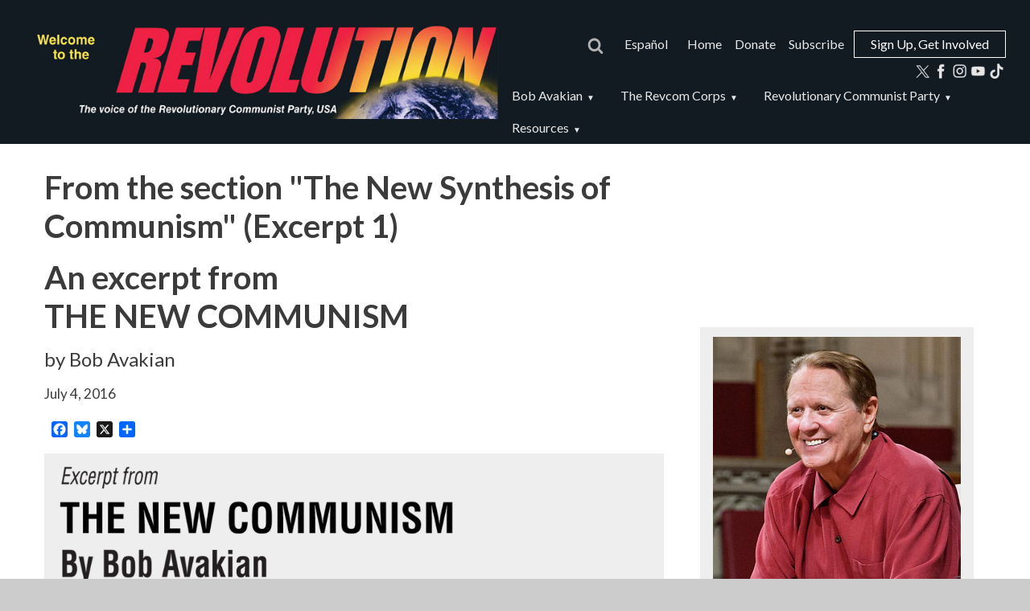

--- FILE ---
content_type: text/html; charset=UTF-8
request_url: https://revcom.us/en/avakian/science/06ba-science...revolution-the-new-synthesis-of-communism-pt-1-en.html
body_size: 19809
content:
<!DOCTYPE html>
<html lang="en" dir="ltr" prefix="og: https://ogp.me/ns#">
  <head>
    <meta charset="utf-8" />
<link rel="canonical" href="https://revcom.us/en/avakian/science/06ba-science...revolution-the-new-synthesis-of-communism-pt-1-en.html" />
<meta property="og:site_name" content="revcom.us" />
<meta property="og:type" content="article" />
<meta property="og:url" content="https://revcom.us/en/avakian/science/06ba-science...revolution-the-new-synthesis-of-communism-pt-1-en.html" />
<meta property="og:title" content="From the section &quot;The New Synthesis of Communism&quot; (Excerpt 1) An excerpt from THE NEW COMMUNISM | revcom.us" />
<meta name="twitter:card" content="summary_large_image" />
<meta name="twitter:title" content="From the section &quot;The New Synthesis of Communism&quot; (Excerpt 1) An excerpt from THE NEW COMMUNISM | revcom.us" />
<meta name="Generator" content="Drupal 11 (https://www.drupal.org)" />
<meta name="MobileOptimized" content="width" />
<meta name="HandheldFriendly" content="true" />
<meta name="viewport" content="width=device-width, initial-scale=1, shrink-to-fit=no" />
<script type="application/ld+json">{
    "@context": "https://schema.org",
    "@graph": [
        {
            "@type": "Article",
            "name": "From the section \u0022The New Synthesis of Communism\u0022 (Excerpt 1) An excerpt from THE NEW COMMUNISM",
            "headline": "From the section \u0022The New Synthesis of Communism\u0022 (Excerpt 1) An excerpt from THE NEW COMMUNISM"
        }
    ]
}</script>
<meta http-equiv="x-ua-compatible" content="ie=edge" />
<link rel="icon" href="/sites/default/files/favicon.png" type="image/png" />
<link rel="alternate" hreflang="en" href="https://revcom.us/en/avakian/science/06ba-science...revolution-the-new-synthesis-of-communism-pt-1-en.html" />
<script>window.a2a_config=window.a2a_config||{};a2a_config.callbacks=[];a2a_config.overlays=[];a2a_config.templates={};</script>

    <title>From the section &quot;The New Synthesis of Communism&quot; (Excerpt 1) An excerpt from THE NEW COMMUNISM | revcom.us</title>
    <link rel="stylesheet" media="all" href="/sites/default/files/css/css_My_Jw43J_taBXm2bc-lb-HXffoEJRAJ5XFzaZg4foUA.css?delta=0&amp;language=en&amp;theme=revcom_barrio&amp;include=[base64]" />
<link rel="stylesheet" media="all" href="/sites/default/files/css/css_kkI6MBuBYKTn0JmqIEwnT5UEyOZHjU0SWlHdPswR7yM.css?delta=1&amp;language=en&amp;theme=revcom_barrio&amp;include=[base64]" />
<link rel="stylesheet" media="all" href="//stackpath.bootstrapcdn.com/bootstrap/4.5.0/css/bootstrap.min.css" />
<link rel="stylesheet" media="all" href="/sites/default/files/css/css__FyWVnyKfM49WcNuTZjhBAGSrdm3PQ7hXqnUUlIwN5o.css?delta=3&amp;language=en&amp;theme=revcom_barrio&amp;include=[base64]" />
<link rel="stylesheet" media="print" href="/sites/default/files/css/css_pPEpoEIRqER2qXh92qc6rWj-MH8fj8nOH1LTB_VBjPc.css?delta=4&amp;language=en&amp;theme=revcom_barrio&amp;include=[base64]" />
<link rel="stylesheet" media="all" href="/sites/default/files/css/css_4BYbDv8EMKPT5bPpmE-QMtwIWDVIX2F8cuTB-rhy6MI.css?delta=5&amp;language=en&amp;theme=revcom_barrio&amp;include=[base64]" />
<link rel="stylesheet" media="all" href="//fonts.googleapis.com/css2?family=Lato:ital,wght@0,300;0,400;0,700;0,900;1,300;1,400;1,700;1,900&amp;display=swap" />
<link rel="stylesheet" media="all" href="//fonts.googleapis.com/css2?family=Libre+Caslon+Text:ital,wght@0,400;0,700;1,400&amp;display=swap" />
<link rel="stylesheet" media="all" href="/sites/default/files/css/css_C2YEtWYlNK5cZjF8jNAfAA7hEyhu4VHwNXQeIXlPKnU.css?delta=8&amp;language=en&amp;theme=revcom_barrio&amp;include=[base64]" />
<link rel="stylesheet" media="print" href="/sites/default/files/css/css_Am37iJloY5NiZAiSU0hrw5dKBkfivgF8rqAj_vPut4o.css?delta=9&amp;language=en&amp;theme=revcom_barrio&amp;include=[base64]" />

    <script type="application/json" data-drupal-selector="drupal-settings-json">{"path":{"baseUrl":"\/","pathPrefix":"en\/","currentPath":"node\/277","currentPathIsAdmin":false,"isFront":false,"currentLanguage":"en"},"pluralDelimiter":"\u0003","suppressDeprecationErrors":true,"gtag":{"tagId":"","consentMode":false,"otherIds":[],"events":[],"additionalConfigInfo":[]},"ajaxPageState":{"libraries":"[base64]","theme":"revcom_barrio","theme_token":null},"ajaxTrustedUrl":[],"gtm":{"tagId":null,"settings":{"data_layer":"dataLayer","include_classes":false,"allowlist_classes":"google\nnonGooglePixels\nnonGoogleScripts\nnonGoogleIframes","blocklist_classes":"customScripts\ncustomPixels","include_environment":true,"environment_id":"env-1","environment_token":"ltXuBPJ_95yxOB30Db1RRQ"},"tagIds":["GTM-5KS7PN9"]},"formtips":{"selectors":[""],"interval":500,"sensitivity":3,"timeout":1000,"max_width":"500px","trigger_action":"click"},"dataLayer":{"defaultLang":"en","languages":{"en":{"id":"en","name":"English","direction":"ltr","weight":0},"es":{"id":"es","name":"Espa\u00f1ol","direction":"ltr","weight":1}}},"facebook_pixel":{"facebook_id":"1430404521000894","events":[{"event":"ViewContent","data":"{\u0022content_name\u0022:\u0022From the section \\\u0022The New Synthesis of Communism\\\u0022 (Excerpt 1) An excerpt from THE NEW COMMUNISM\u0022,\u0022content_type\u0022:\u0022article_ba\u0022,\u0022content_ids\u0022:[\u0022277\u0022]}"}],"fb_disable_advanced":false,"eu_cookie_compliance":false,"donottrack":true},"user":{"uid":0,"permissionsHash":"dd2a231bb509bcda2971c9845d91868e3836d5cbc7ab15486fa618a1e643c119"}}</script>
<script src="/sites/default/files/js/js_qFE80Geg6yNC9LkWZKIeGBSiC97n4GCdh2mCvsmxXi0.js?scope=header&amp;delta=0&amp;language=en&amp;theme=revcom_barrio&amp;include=eJxdjtsOgyAQRH8I5ZPMcJHSLixZVqN_Xx9qGnmZzCWTHISgjHpa_My8Clc1jlm7CtriIJLZJmIHmrqelGsyAQrCGcW6-MKeWbpZ4eP1-ywtH5HsM5qVpWhu3d7GJOZEcVEkmy4Z84w3jmdZjMTdc7mh_pQ-1GEbgJ-j-MkzbaX2JLy1_gVcUGec"></script>
<script src="/modules/contrib/google_tag/js/gtag.js?t97to6"></script>
<script src="/modules/contrib/google_tag/js/gtm.js?t97to6"></script>

  </head>
  <body class="exclude-node-title layout-one-sidebar layout-sidebar-first page-node-277 path-node node--type-article-ba">
    <a href="#main-content" class="visually-hidden-focusable">
      Skip to main content
    </a>
    <noscript><img src="https://www.facebook.com/tr?id=1430404521000894&amp;ev=PageView&amp;noscript=1" alt="" height="1" width="1" /></noscript><noscript><iframe src="https://www.googletagmanager.com/ns.html?id=GTM-5KS7PN9&gtm_auth=ltXuBPJ_95yxOB30Db1RRQ&gtm_preview=env-1&gtm_cookies_win=x"
                  height="0" width="0" style="display:none;visibility:hidden"></iframe></noscript>

      <div class="dialog-off-canvas-main-canvas" data-off-canvas-main-canvas>
    <div id="page-wrapper">
  <div id="page">
    <header id="header" class="header" role="banner" aria-label="Site header">
                        <nav class="navbar navbar-dark" id="navbar-top">
                    <div class="container">
                        
              
                                  </div>
                    </nav>
                <nav class="navbar rc-nav-main navbar-dark navbar-expand-lg" id="navbar-main">
                    <div class="container">
                              <a href="/en" title="Home" rel="home" class="navbar-brand">
              <img src="/sites/default/files/revolution-banner-en-700px.jpg" alt="Home" class="img-fluid d-inline-block align-top" />
            
    </a>
    

                          <button class="navbar-toggler navbar-toggler-right" type="button" data-toggle="collapse" data-target="#CollapsingNavbar" aria-controls="CollapsingNavbar" aria-expanded="false" aria-label="Toggle navigation"><span class="navbar-toggler-icon"></span></button>
              <div class="collapse navbar-collapse justify-content-end flex-wrap" id="CollapsingNavbar">
                    <div id="block-revcom-barrio-searchboxblockenglish" class="block-content-paragraphs_block block block-block-content block-block-contentc9c4467f-9e4b-4b81-b7f7-18ab59abeb00">
  
    
      <div class="content">
      
      <div class="field field--name-field-paragraphs-content field--type-entity-reference-revisions field--label-hidden field__items">
              <div class="field__item">





  
        
















<div class="paragraph paragraph--type--containing-panel paragraph--view-mode--default paragraph--id--163280 mt-2 rc-mt-none rc-mb-none rc-pt-none rc-pb-none rc-gsce-box" style="" >

  
      <div class="field field--name-field-wrapped-content field--type-entity-reference-revisions field--label-hidden field__items">
              <div class="field__item">  <div class="paragraph paragraph--type--globally-reused-article-element paragraph--view-mode--default">
          
            <div class="field field--name-field-reusable-content-reference field--type-entity-reference field--label-hidden field__item">

<article data-history-node-id="8066" class="node node--type-includes-for-articles node--view-mode-full clearfix">
  <header>
    
          <h2 class="node__title">
        <a href="/en/node/8066" rel="bookmark"><span class="field field--name-title field--type-string field--label-hidden"></span>
</a>
      </h2>
        
      </header>
  <div class="node__content clearfix">
    


      <div class="field field--name-field-include-body field--type-entity-reference-revisions field--label-hidden field__items">
              <div class="field__item">





  
  








  <div class="paragraph paragraph--type--body-full-html paragraph--view-mode--default paragraph--id--163277 mt-2 rc-mt-none rc-mb-none rc-pt-none rc-pb-none rc-gsce-box" style="">
    <script async="" src="https://cse.google.com/cse.js?cx=d665bbc60c88f49fd">
</script><div class="rc-search-icon"><img src="/sites/default/files/2024-05/rc-search-icon-magnifier-thicker.png" width="20" height="20"></div><div class="rc-search-masthead"><div class="gcse-searchbox-only">&nbsp;</div></div>
  </div>

</div>
          </div>
  
  </div>
</article>
</div>
      
      </div>
</div>
          </div>
  

</div>


</div>
          </div>
  
    </div>
  </div>
<div class="language-switcher-language-url block block-language block-language-blocklanguage-interface" id="block-languageswitcher" role="navigation">
  
    
      <div class="content">
      

  <nav class="links nav rc-language-nav"><span data-drupal-language="en" data-drupal-link-system-path="node/277" class="en nav-link rc-language-link is-active" aria-current="page"><a href="/en/avakian/science/06ba-science...revolution-the-new-synthesis-of-communism-pt-1-en.html" class="language-link is-active" hreflang="en" data-drupal-link-system-path="node/277" aria-current="page">English</a></span><span data-drupal-language="es" data-drupal-link-system-path="node/277" class="es nav-link rc-language-link"><a href="/es/node/277" class="language-link" hreflang="es" data-drupal-link-system-path="node/277">Español</a></span></nav>

    </div>
  </div>
<nav role="navigation" aria-labelledby="block-mainnavigation-menu" id="block-mainnavigation" class="block block-menu navigation menu--main">
            
  <h2 class="visually-hidden" id="block-mainnavigation-menu">Main navigation</h2>
  

        
              <ul class="clearfix nav navbar-nav" data-component-id="bootstrap_barrio:menu_main">
                    <li class="nav-item">
                          <a href="/en" class="nav-link nav-link--en" data-drupal-link-system-path="&lt;front&gt;">Home</a>
              </li>
                <li class="nav-item">
                          <a href="/en/urgent-call-funds-revcomus" class="nav-link nav-link--en-urgent-call-funds-revcomus" data-drupal-link-system-path="node/8872">Donate</a>
              </li>
                <li class="nav-item">
                          <a href="/en/revcomus-esub-subscription" title="Get an eSub" class="nav-link nav-link--en-revcomus-esub-subscription" data-drupal-link-system-path="node/6144">Subscribe</a>
              </li>
        </ul>
  



  </nav>
<div id="block-revcom-barrio-buttonforsignupforrevcomcorps" class="block-content-paragraphs_block block block-block-content block-block-content5bf61bf0-2973-4dda-8a82-62e2edb9de80">
  
    
      <div class="content">
      
      <div class="field field--name-field-paragraphs-content field--type-entity-reference-revisions field--label-hidden field__items">
              <div class="field__item">





  
                



  












<div class="paragraph paragraph--type--containing-panel paragraph--view-mode--default paragraph--id--190003 mt-2 px-2 px-lg-3 pt-2 pt-lg-3 pb-1 rc-color-black rc-pt-none ml-1 rc-pb-none rc-pt-none rc-mt-none" style="border: 1px solid white;" >

  
      <div class="field field--name-field-wrapped-content field--type-entity-reference-revisions field--label-hidden field__items">
              <div class="field__item">





  
  



  







<div class="paragraph paragraph--type--body-text paragraph--view-mode--default paragraph--id--190002 mt-2 rc-color-white rc-mt-none p-1" style="" >
                    <p class="rc-mb-none"><a href="/en/join" rel="nofollow"><span>Sign Up, Get Involved</span></a></p>
                <div class="clearfix"></div>
  </div>


</div>
          </div>
  

</div>


</div>
          </div>
  
    </div>
  </div>
<div id="block-socialmediamenubar" class="block-content-custom_blocks block block-block-content block-block-content9522e2ec-5452-4696-9db5-3ca6da9c0f71">
  
    
      <div class="content">
      
            <div class="clearfix text-formatted field field--name-field-custom-body field--type-text-long field--label-hidden field__item"><div class="social-media-menu"><a href="https://x.com/therevcoms" target="_blank" rel="nofollow"><img src="/sites/default/files/2024-04/x-icon_0.png" data-entity-uuid data-entity-type alt="@therevcoms" width="19" height="18"></a></div><div class="social-media-menu"><a href="https://www.facebook.com/therevcoms" target="_blank" rel="nofollow"><img src="/sites/default/files/2021-04/facebook-icon.png" data-entity-uuid data-entity-type alt="@therevcoms" width="19" height="19"></a></div><div class="social-media-menu"><a href="https://www.instagram.com/therevcoms/" target="_blank" rel="nofollow"><img src="/sites/default/files/2021-04/instagram-icon.png" data-entity-uuid data-entity-type alt="@therevcoms" width="19" height="19"></a></div><div class="social-media-menu"><a href="https://www.youtube.com/therevcoms" target="_blank" rel="nofollow"><img src="/sites/default/files/2021-06/youtube-logo-white.png" data-entity-uuid data-entity-type alt="@therevcoms" width="19" height="13"></a></div><div class="social-media-menu"><a href="https://www.tiktok.com/@therevcoms" target="_blank" rel="nofollow"><img src="/sites/default/files/2022-02/tiktok-icon.png" data-entity-uuid data-entity-type alt="@therevcoms" width="19" height="19"></a></div></div>
      
    </div>
  </div>


                  <div style="flex-basis:100%; width:100%; height:0;">&nbsp;</div>
                    <section class="row region region-secondary-menu">
    <nav role="navigation" aria-labelledby="block-revcomsecondarymenu-menu" id="block-revcomsecondarymenu" class="block block-menu navigation menu--revcom-secondary-menu">
            
  <h2 class="visually-hidden" id="block-revcomsecondarymenu-menu">Revcom secondary menu</h2>
  

        
                  <ul class="clearfix nav" data-component-id="bootstrap_barrio:menu">
                    <li class="nav-item menu-item--expanded">
                <span class="nav-link nav-link-">Bob Avakian</span>
                                    <ul class="menu">
                    <li class="nav-item">
                <a href="/en/bob_avakian" class="nav-link nav-link--en-bob-avakian" data-drupal-link-system-path="node/5033">Bob Avakian</a>
              </li>
                <li class="nav-item">
                <a href="/en/follow-bob-avakian-ba-social-media" class="nav-link nav-link--en-follow-bob-avakian-ba-social-media" data-drupal-link-system-path="node/8258">@BobAvakianOfficial social media</a>
              </li>
                <li class="nav-item">
                <a href="/en/featured-bob-avakian" class="nav-link nav-link--en-featured-bob-avakian" data-drupal-link-system-path="node/9290">Featured works from BA</a>
              </li>
                <li class="nav-item">
                <a href="/en/bob_avakian/collected-works" class="nav-link nav-link--en-bob-avakian-collected-works" data-drupal-link-system-path="node/166">BA&#039;s Collected Works</a>
              </li>
                <li class="nav-item">
                <a href="/en/bob_avakian/bob-avakians-work-fascism-1996-2025" title="A Timeline and Bibliography" class="nav-link nav-link--en-bob-avakian-bob-avakians-work-fascism-1996-2025" data-drupal-link-system-path="node/9746">Bob Avakian’s Work on Fascism: 1996-2025</a>
              </li>
                <li class="nav-item">
                <a href="/en/avakian/get-to-know-ba-en.html" class="nav-link nav-link--en-avakian-get-to-know-ba-enhtml" data-drupal-link-system-path="node/273">Get to Know BA</a>
              </li>
                <li class="nav-item">
                <a href="https://thebobavakianinstitute.org/" class="nav-link nav-link-https--thebobavakianinstituteorg-" target="_blank">The Bob Avakian Institute</a>
              </li>
        </ul>
  
              </li>
                <li class="nav-item menu-item--expanded">
                <span class="nav-link nav-link-">The Revcom Corps</span>
                                    <ul class="menu">
                    <li class="nav-item">
                <a href="/en/the-revcom-corps" class="nav-link nav-link--en-the-revcom-corps" data-drupal-link-system-path="node/7792">The Revcom Corps</a>
              </li>
        </ul>
  
              </li>
                <li class="nav-item menu-item--expanded">
                <span class="nav-link nav-link-">Revolutionary Communist Party</span>
                                    <ul class="menu">
                    <li class="nav-item">
                <a href="/en/revolutionary-communist-party" class="nav-link nav-link--en-revolutionary-communist-party" data-drupal-link-system-path="node/5062">Revolutionary Communist Party</a>
              </li>
                <li class="nav-item">
                <a href="/en/revbooks" class="nav-link nav-link--en-revbooks" data-drupal-link-system-path="node/5510">Revolution Books</a>
              </li>
                <li class="nav-item">
                <a href="/en/important-publications-and-media" class="nav-link nav-link--en-important-publications-and-media" data-drupal-link-system-path="node/870">Important Publications and Media</a>
              </li>
        </ul>
  
              </li>
                <li class="nav-item menu-item--expanded">
                <span class="nav-link nav-link-">Resources</span>
                                    <ul class="menu">
                    <li class="nav-item">
                <a href="/en/american-crime" class="nav-link nav-link--en-american-crime" data-drupal-link-system-path="node/84">American Crime</a>
              </li>
                <li class="nav-item">
                <a href="/en/resource/venezuela" class="nav-link nav-link--en-resource-venezuela" data-drupal-link-system-path="node/10087">Resource Page:  U.S. Out of Venezuela!</a>
              </li>
                <li class="nav-item">
                <a href="/en/resource/palestine" title="Resource page" class="nav-link nav-link--en-resource-palestine" data-drupal-link-system-path="node/8318">Resource Page: Genocidal Assault on Palestine</a>
              </li>
                <li class="nav-item">
                <a href="/en/resource/environment" title="Environment Resource Page" class="nav-link nav-link--en-resource-environment" data-drupal-link-system-path="node/9118">Resource Page: Environmental Destruction</a>
              </li>
                <li class="nav-item">
                <a href="/en/set-the-record-straight/introduction" class="nav-link nav-link--en-set-the-record-straight-introduction" data-drupal-link-system-path="node/5698">Real History of Communist Revolution</a>
              </li>
                <li class="nav-item">
                <a href="https://drive.google.com/drive/folders/1ByVokXO5jxPzAYad7043hkYYtp1a0rrR" class="nav-link nav-link-https--drivegooglecom-drive-folders-1byvokxo5jxpzayad7043hkyytp1a0rrr" target="_blank">Organizing Materials (English)</a>
              </li>
                <li class="nav-item">
                <a href="https://drive.google.com/drive/folders/1ByVokXO5jxPzAYad7043hkYYtp1a0rrR" class="nav-link nav-link-https--drivegooglecom-drive-folders-1byvokxo5jxpzayad7043hkyytp1a0rrr" target="_blank">Organizing Materials (Spanish)</a>
              </li>
                <li class="nav-item">
                <a href="/en/donate-sustain-subscribe" class="nav-link nav-link--en-donate-sustain-subscribe" data-drupal-link-system-path="node/5063">Donate / Sustain / Subscribe</a>
              </li>
                <li class="nav-item">
                <a href="/en/call-volunteers-who-want-help-stop-fascism-and-bring-whole-new-world" class="nav-link nav-link--en-call-volunteers-who-want-help-stop-fascism-and-bring-whole-new-world" data-drupal-link-system-path="node/9085">Volunteer with revcom.us</a>
              </li>
                <li class="nav-item">
                <a href="/en/special-issues-revolution-newspaper" class="nav-link nav-link--en-special-issues-revolution-newspaper" data-drupal-link-system-path="node/5065">Special Issues of Revolution</a>
              </li>
                <li class="nav-item">
                <a href="/en/latest-posts" class="nav-link nav-link--en-latest-posts" data-drupal-link-system-path="latest-posts">Latest Posts</a>
              </li>
                <li class="nav-item">
                <a href="/en/quick-page" class="nav-link nav-link--en-quick-page" data-drupal-link-system-path="quick-page">Download this week’s posts</a>
              </li>
        </ul>
  
              </li>
        </ul>
  



  </nav>

  </section>

                              </div>
                                            </div>
                  </nav>
          </header>

          <div class="highlighted">
        <aside class="container section clearfix" role="complementary">
            <div data-drupal-messages-fallback class="hidden"></div>


        </aside>
      </div>
        
    <div id="main-wrapper" class="layout-main-wrapper clearfix">

            
            
              <div id="main" class="container">
          
          <div class="row row-offcanvas row-offcanvas-left clearfix">
              <main class="main-content col order-first" id="content" role="main">
                <section class="section">
                  <a id="main-content" tabindex="-1"></a>
                    <div id="block-revcom-barrio-page-title" class="block block-core block-page-title-block">
  
    
      <div class="content">
      
  <h1 class="title"></h1>


    </div>
  </div>









<article data-history-node-id="277" class="node node--type-article-ba node--view-mode-full clearfix">

  <header>
    
        
      </header>

  <div class="node__content clearfix">
              <h1 class="title rc-formatted-title mb-3">
  <p>From the section "The New Synthesis of Communism" (Excerpt 1)</p>

<p>An excerpt from<br>
THE NEW COMMUNISM</p>
 </h1>
                  <h4 class="rc-byline mb-3">
            <div class="field field--name-field-byline field--type-string field--label-hidden field__item">by Bob Avakian</div>
      </h4>
              <p>
                  <time datetime="2016-07-04T12:00:00Z" class="datetime">July 4, 2016</time>

              </p>
        <div class="addtoany_spacing"><span class="a2a_kit a2a_kit_size_20 addtoany_list" data-a2a-url="https://revcom.us/en/avakian/science/06ba-science...revolution-the-new-synthesis-of-communism-pt-1-en.html" data-a2a-title="From the section &quot;The New Synthesis of Communism&quot; (Excerpt 1) An excerpt from THE NEW COMMUNISM"><a class="a2a_button_facebook"></a><a class="a2a_button_bluesky"></a><a class="a2a_button_x"></a><a class="a2a_dd addtoany_share" href="https://www.addtoany.com/share#url=https%3A%2F%2Frevcom.us%2Fen%2Favakian%2Fscience%2F06ba-science...revolution-the-new-synthesis-of-communism-pt-1-en.html&amp;title=From%20the%20section%20%22The%20New%20Synthesis%20of%20Communism%22%20%28Excerpt%201%29%20An%20excerpt%20from%20THE%20NEW%20COMMUNISM"></a></span></div>
      <div class="field field--name-field-article-body field--type-entity-reference-revisions field--label-hidden field__items">
              <div class="field__item">





  <div class="paragraph paragraph--type--the-new-communism-intro paragraph--view-mode--default">
      
            <div class="field field--name-field-the-new-communism-intro field--type-entity-reference field--label-hidden field__item">



<article data-history-node-id="5039" class="node node--type-includes-for-articles node--view-mode-tnc-excerpt clearfix">

  <header>
    
          <h2 class="node__title">
        <a href="/en/node/5039" rel="bookmark"><span class="field field--name-title field--type-string field--label-hidden"></span>
</a>
      </h2>
        
      </header>

  <div data-history-node-id="5039" class="node node--type-includes-for-articles node--view-mode-tnc-excerpt clearfix">
    <div class='rc-bg-light mb-5'>
      <div class='col-12 col-lg-9 py-1'>
        
      <div class="field field--name-field-include-body field--type-entity-reference-revisions field--label-hidden field__items">
              <div class="field__item">





  
  








  <div class="paragraph paragraph--type--body-advanced-html paragraph--view-mode--default paragraph--id--6339 mt-2" style="">
    <p><img alt="Excerpt from The New Communism by Bob Avakian" data-entity-type data-entity-uuid src="/sites/default/files/2021-04/TheScience-ActualRevolution-headline.png"></p>
  </div>

</div>
          </div>
  
      </div>
      <div class="col-12 px-4">
        <div class='row'>
          <div class='col-12 col-sm-8 col-lg-9'>
            
            <div class="clearfix text-formatted field field--name-field-body field--type-text-long field--label-hidden field__item"><p><strong>The following is an excerpt from the work by Bob&nbsp;Avakian, <em>The New Communism</em>. In addition to this and <a href="/avakian/science/ba-science...revolution-excerpts-en.html" rel="nofollow">other excerpts</a> posted on revcom.us, we will be running further excerpts from time to time on revcom.us. These excerpts should serve as encouragement and inspiration for people to get into the work as a whole, which is available as a book from <a href="http://www.insight-press.com/site/epage/162162_664.htm" target="_blank" rel="nofollow">Insight Press</a> and as a <a href="/sites/default/files/avakian/science/bob-avakian_the-new-commmunism.pdf" rel="nofollow">PDF online at revcom.us</a>.</strong></p></div>
      
          </div>
          <div class='d-none d-sm-block d-lg-none col-sm-4'>
            <div style='max-width:200px;'>
              
            <div class="field field--name-field-include-image field--type-entity-reference field--label-hidden field__item"><div>
  
  
  <div class="field field--name-field-media-image field--type-image field--label-visually_hidden w-100 rc-nofloat field__item">  <img loading="lazy" src="/sites/default/files/styles/600_proportional/public/avakian/science/img/NewC-BookCover-200.jpg?itok=4g61not8" width="200" height="308" alt="The New Communism" class="image-style-_00-proportional rc-img-100 img-fluid" />


</div>

</div>
</div>
      
            </div>
          </div>
          <div class='d-none d-lg-block col-lg-3'>
            <div style='max-width:200px; margin-top:-40px;'>
              
            <div class="field field--name-field-include-image field--type-entity-reference field--label-hidden field__item"><div>
  
  
  <div class="field field--name-field-media-image field--type-image field--label-visually_hidden w-100 rc-nofloat field__item">  <img loading="lazy" src="/sites/default/files/styles/600_proportional/public/avakian/science/img/NewC-BookCover-200.jpg?itok=4g61not8" width="200" height="308" alt="The New Communism" class="image-style-_00-proportional rc-img-100 img-fluid" />


</div>

</div>
</div>
      
            </div>
          </div>
        </div>
      </div>
    </div>
  </div>

</article>
</div>
      
  </div>
</div>
              <div class="field__item">




    
  
  











<div class="paragraph paragraph--type--body-text paragraph--view-mode--default paragraph--id--8478 mt-2 rc-bg-color rc-bg-light px-2 px-lg-3 pt-2 pt-lg-3 pb-1" style="" >
                    <p>This excerpt comes from the section titled "I. Method and Approach, Communism as a Science."</p>
                <div class="clearfix"></div>
  </div>


</div>
              <div class="field__item">





  
  











<div class="paragraph paragraph--type--body-text paragraph--view-mode--default paragraph--id--766 mt-2" style="" >
                    <p>Earlier this year (2015), the Outline I wrote, “The New Synthesis of Communism: Fundamental Orientation, Method and Approach, and Core Elements”<a href="#footnote23" rel="nofollow"><sup>23</sup></a><a name="text23" rel="nofollow"></a> was posted, and featured prominently, on revcom.us and in <em>Revolution</em> newspaper; and in publishing and featuring it, it was emphasized that this Outline is important itself and also an important companion to the Interview with Ardea Skybreak, which people should continue to study and to use and popularize broadly.</p>

<p>This Outline on the new synthesis of communism provides a basic sense of the scope, and of the essential scientific method and approach and strategic orientation, that marks the new synthesis as a further, qualitative development of communism; and it should provide important guidelines for further engagement with and immersion in the new synthesis. Here, rather than going through the whole Outline, which is available for people to read and dig into—and people should go back to it repeatedly—I want to discuss the importance of, and further stimulate, serious study of not only the Outline itself but the content of the new synthesis it is summarizing, in a concentrated way.</p>

<p>In the first part of this Outline (the “Introductory Point of Orientation”) it says the new synthesis is still a “work in progress,” even while it represents a qualitative development of the science of communism. Now, I have to say that I’m constantly astounded by the ways in which people can distort things in order to take the heart out of them and reduce communism to revisionism. What do we mean by revisionism? Revising the revolutionary heart out of communism and turning it into a feeble approach to tinkering around the edges of things, striving only for some reforms, and, even in the name of communism, keeping things within the confines of the capitalist system, its relations, its ways of thinking. So I’m constantly astounded by how people can take things, of communism, even things talking about the further development of communism, and refashion them into paltry revisionism. Now the reason I say that is I heard a report recently indicating that when this Outline came out—and in the Outline it was said that the new synthesis is, in a real sense, a “work in progress,” since I am still actively applying myself to leading and learning from many different sources, but it is correct to say that this new synthesis represents a qualitative development of communism—someone who should know better said, “Well, the important thing here is that it’s still a ‘work in progress.’” No, clearly what was being emphasized as the main thing, and what is objectively the case, is that this new synthesis is a qualitative development of communism, even as it’s still being worked on. If you reverse this, and emphasize as the main thing that it’s still a “work in progress,” then you don’t really have to take it all that seriously: it’s just a “work in progress,” it’s not really “all that,” it’s just something somebody is working on, and maybe someday it will develop into something really important. In fact, the reality, and the important point, is that in terms of the fundamental and most essential element of the new synthesis—which is scientific method and approach, the further development of communism as a science—and all that flows out of, and is informed by, that, in all these different areas (including the strategy for revolution, the nature of the society we’re going for, the internationalist orientation of our whole struggle), communism as a science has been further developed, in a qualitative way.</p>

<p>But let’s stop for a minute and speak to this: Who cares if communism has been further developed? At this point, a lot of people will say, “I’m not a communist, so I don’t care if communism has been further developed.” Well, first of all, if you’re not a communist, you <u>should</u> be. The fact is that, as spoken to earlier, communism represents the most consistent and systematic way of understanding and transforming the world, not just in some general and abstract sense, but toward a certain goal which the science of communism—not a religion, but the science of communism—reveals to be possible as well as desirable. You see, it’s not like, “Oh, we’d like to have a communist world without exploitation and oppression, so let’s find a science that will get us there.” No. The fact that there can be—not that there’s any guarantee of this, but through struggle there is a possibility to have—an entirely and radically different world, a communist world without exploitation and oppression, that fact itself is scientifically determined by examining the actual dynamics of human society throughout history, how it has changed, what that has led to, and what possibilities that now has opened up. So even the goal of communism, in the first place, is a scientifically determined goal, not something we just wish could be true. And then, in order to get to that goal, the means for achieving that goal also have to flow out of a scientific method and approach, because if you’re not being scientific, if you’re not actually examining the world the way it actually is, and as it is moving and changing through contradiction and the struggle between opposing forces, then you will not be able to achieve the kind of change that needs to be achieved, and you will constantly fall into being deceived and into self-deception.</p>

<p>So that’s why it’s important that the science of communism has been developed further, in a qualitative way, by building on what has gone before, in the main, but also casting off certain secondary aspects of the previous understanding of communism, which actually ran counter to, were in opposition to, its essentially scientific character. Since the time of Marx up through Mao, communism has been mainly scientific in its method and approach. But there have been elements in it that have run counter to that scientific method and approach, and the new synthesis is taking what is positive, is building on the essential parts that were positive, but is also rejecting, casting off or recasting in a more correct light some of the things from the earlier times in the development of communism that were not thoroughly scientific. Now, that doesn’t mean that everything about it is perfect, it doesn’t mean that a hundred years from now some other people won’t come along and say, “Well this thing here is not quite right.” That has to do with the nature of science, as opposed to religion. It’s something that’s constantly developing. I spoke to people one time about Mao’s statement, where he said that ten thousand years from now, we will all look rather foolish. This is undoubtedly true—and maybe it will be in even less time than that. What Mao meant was that for us communists, as well as people more generally, our understanding will be shown to be very undeveloped, relative to what people will learn in future generations, assuming people are still here in the world.</p>

<p>But the main aspect of communism is <strong>not</strong> that it’s foolish. It’s that it’s scientific and, at the same time, one of the essential qualities of a science is that it’s constantly developing, it’s constantly subjecting itself to criticism, as well as listening to and learning from the criticism of others. It’s constantly interrogating itself, to use that phrase, as well as investigating and interrogating reality, and constantly developing. But, like all science, it doesn’t go back to zero every time something new is learned. It builds on what has been shown to be true before, even while it’s open to the understanding that at least parts of what were known to be true, or thought to be true before, could be wrong. That’s the nature of science. Whether in biology or physics or chemistry or astronomy or any other field of science, that’s the way you proceed. You proceed on the basis of a certain core understanding that’s been shown, through the scientific method of investigating and synthesizing reality, to be true; and you go out and apply that to new problems, to new experience, always being open to the possibility that even parts of what you knew to be true at a given time may not be true, but not just going back to the drawing board and starting all over as if you don’t know anything every time you go out to investigate reality. You have to have a core of knowledge that’s been shown to be true through the scientific method, with which you go out to learn more, even as you’re open to considering that what you know at a given time may not be correct in certain aspects, or even a part of it may be entirely wrong and you have to throw that out—but you don’t throw out the whole core of accumulated knowledge.</p>

<p>So the significance of the new synthesis of communism is not that communism as a science, and its application in many different spheres, has been invented anew, but it has been further developed in many of these key areas, and this provides a qualitatively new basis for people, not just here, but throughout the world, to carry on the struggle to get beyond a world full of all the horrors that we’re now living under.</p>

<p class="blurb"><a name="footnote23" rel="nofollow"></a>23. This Outline by Bob Avakian, “The New Synthesis Of Communism: Fundamental Orientation, Method and Approach, and Core Elements,” Summer 2015, is available at revcom.us<em>.&nbsp;</em>[<a href="#text23" rel="nofollow">back</a>]</p>

<p class="blurb">&nbsp;</p>
                <div class="clearfix"></div>
  </div>


</div>
              <div class="field__item">




    
  
  











<div class="paragraph paragraph--type--body-text paragraph--view-mode--default paragraph--id--6715 mt-2 rc-bg-color rc-bg-light px-2 px-lg-3 pt-2 pt-lg-3 pb-1" style="" >
                    <hr>
<h2>Contents</h2>

<blockquote>
<p><em>Publisher's Note</em></p>

<p>Introduction and Orientation</p>

<blockquote>
<p>Foolish Victims of Deceit, and Self-Deceit</p>
</blockquote>

<p>Part I. Method and Approach, Communism as a Science</p>

<blockquote>
<p>Materialism vs. Idealism<br>
<em>Dialectical</em> Materialism<br>
Through Which Mode of Production<br>
The Basic Contradictions and Dynamics of Capitalism<br>
The New Synthesis of Communism<br>
The Basis for Revolution<br>
Epistemology and Morality, Objective Truth and Relativist Nonsense<br>
Self and a “Consumerist” Approach to Ideas<br>
What Is Your Life Going to Be About?—Raising People’s Sights</p>
</blockquote>

<p>Part II. Socialism and the Advance to Communism:<br>
A Radically Different Way the World Could Be, A Road to Real Emancipation</p>

<blockquote>
<p>The “4 Alls”<br>
Beyond the Narrow Horizon of Bourgeois Right<br>
Socialism as an Economic System and a Political System—And a Transition to Communism<br>
Internationalism<br>
Abundance, Revolution, and the Advance to Communism—A Dialectical Materialist Understanding<br>
The Importance of the “Parachute Point”—Even Now, and Even More With An Actual Revolution<br>
The <em>Constitution for the New Socialist Republic in North America</em>—<br>
Solid Core with a Lot of Elasticity on the Basis of the Solid Core<br>
Emancipators of Humanity</p>
</blockquote>

<p>Part III. The Strategic Approach to An Actual Revolution</p>

<blockquote>
<p>One Overall Strategic Approach<br>
Hastening While Awaiting<br>
Forces For Revolution<br>
Separation of the Communist Movement from the Labor Movement, Driving Forces for Revolution<br>
National Liberation and Proletarian Revolution<br>
The Strategic Importance of the Struggle for the Emancipation of Women<br>
The United Front under the Leadership of the Proletariat<br>
Youth, Students and the Intelligentsia<br>
Struggling Against Petit Bourgeois Modes of Thinking, While Maintaining the Correct Strategic Orientation<br>
The “Two Maximizings”<br>
The “5 Stops”<br>
The Two Mainstays<br>
Returning to "On the Possibility of Revolution"<br>
Internationalism—Revolutionary Defeatism<br>
Internationalism and an Internation<u>al</u> Dimension<br>
Internationalism—Bringing Forward Another Way<br>
<em>Popularizing</em> the Strategy<br>
Fundamental Orientation</p>
</blockquote>

<p>Part IV. The Leadership We Need</p>

<blockquote>
<p>The Decisive Role of Leadership<br>
A Leading Core of Intellectuals—and the Contradictions Bound Up with This<br>
Another Kind of “Pyramid”<br>
The Cultural Revolution Within the RCP<br>
The Need for Communists to <em>Be</em> Communists<br>
A Fundamentally Antagonistic Relation—and the Crucial Implications of That<br>
Strengthening the Party—Qualitatively as well as Quantitatively<br>
Forms of Revolutionary Organization, and the “Ohio”<br>
Statesmen, and Strategic Commanders<br>
Methods of Leadership, the Science and the “Art” of Leadership<br>
Working Back from “On the Possibility”—<br>
Another Application of “Solid Core with a Lot of Elasticity on the Basis of the Solid Core”</p>
</blockquote>

<p>Appendix 1:<br>
The New Synthesis of Communism:<br>
Fundamental Orientation, Method and Approach,<br>
and Core Elements—An Outline<br>
by Bob Avakian</p>

<p>Appendix 2:<br>
Framework and Guidelines for Study and Discussion</p>

<p>Notes</p>

<p>Selected List of Works Cited</p>

<p>About the Author</p>
</blockquote>
                <div class="clearfix"></div>
  </div>


</div>
          </div>
  
  
    <div class="footnotesdiv">
      

    </div>

    
    
        
  </div>
</article>


                </section>
              </main>
                          <div class="sidebar_first sidebar col-md-4" id="sidebar_first">
                <aside class="section" role="complementary">
                  <div class="col-12 mx-auto col-md-12 col-lg-11 mx-0 ml-auto">
                      <div id="block-sidebarmaincontentba" class="block-content-sidebar_container block block-block-content block-block-contentd0613f92-e3f5-48a1-9b78-de72ea7cadde">
  
    
      <div class="content">
      
      <div class="field field--name-field-sidebar-blocks field--type-entity-reference-revisions field--label-hidden field__items">
              <div class="field__item">





  
        
















<div class="paragraph paragraph--type--containing-panel paragraph--view-mode--default paragraph--id--12185 mt-2" style="" >

  
      <div class="field field--name-field-wrapped-content field--type-entity-reference-revisions field--label-hidden field__items">
              <div class="field__item">





  
        

              







          




<div class="column-nav">

      <div class="column-nav paragraph paragraph--type--columns-dynamic paragraph--view-mode--default paragraph--id--12184 mt-2 row" style="">

      
  



                                      



    
  


    



<div class="paragraph paragraph--type--column paragraph--view-mode--default paragraph--id--12183 mb-4 col-lg-12 name-column-one">
  <div class="h-100 rc-bg-color rc-bg-light px-1 px-sm-2 px-lg-3 pt-1 pb-0" style=" ">

    
      <div class="field field--name-field-column-content field--type-entity-reference-revisions field--label-hidden field__items">
              <div class="field__item">





  
  






                                        



  





  <div class="paragraph paragraph--type--image-with-short-caption paragraph--view-mode--default paragraph--id--12181 mt-2" style="">

                <div>
  
  
  <div class="field field--name-field-media-image field--type-image field--label-visually_hidden w-100 rc-nofloat field__item">  <img loading="lazy" src="/sites/default/files/styles/600_proportional/public/2020-09/Bob-Avakian-at-Dialogue-cropped.jpg?itok=ZG8G2Unk" width="600" height="611" alt="Bob Avakian" class="image-style-_00-proportional rc-img-100 img-fluid" />


</div>

</div>

        
    <p class="rc-image-caption-space">&nbsp;</p>
    
  </div>



</div>
              <div class="field__item">





  
  











<div class="paragraph paragraph--type--body-text paragraph--view-mode--default paragraph--id--12182 mt-2" style="" >
                    <h4>BOB AVAKIAN:<br>
A RADICALLY DIFFERENT LEADER—A WHOLE NEW FRAMEWORK FOR HUMAN EMANCIPATION</h4>

<p><a href="/bob_avakian" rel="nofollow">Learn more about Bob Avakian and the new communism</a></p>
                <div class="clearfix"></div>
  </div>


</div>
          </div>
  

  </div>
</div>




    </div>
  
  
</div>



</div>
              <div class="field__item">





  
        

              







          




<div class="column-nav">

      <div class="column-nav paragraph paragraph--type--columns-dynamic paragraph--view-mode--default paragraph--id--175879 mt-2 row" style="">

      
  



                                            



    
  


    



<div class="paragraph paragraph--type--column paragraph--view-mode--default paragraph--id--175878 mb-4 col-lg-12 name-column-one mt-5">
  <div class="h-100 rc-bg-color rc-bg-light px-1 px-sm-2 px-lg-3 pt-1 pb-0" style=" ">

    
      <div class="field field--name-field-column-content field--type-entity-reference-revisions field--label-hidden field__items">
              <div class="field__item">





  
  











<div class="paragraph paragraph--type--body-text paragraph--view-mode--default paragraph--id--175876 mt-2" style="" >
                    <h4><a href="/en/follow-bob-avakian-ba-social-media" rel="nofollow">Follow Bob Avakian on social media @BobAvakianOfficial:</a></h4>
                <div class="clearfix"></div>
  </div>


</div>
              <div class="field__item">  <div class="paragraph paragraph--type--globally-reused-article-element paragraph--view-mode--default">
          
            <div class="field field--name-field-reusable-content-reference field--type-entity-reference field--label-hidden field__item">

<article data-history-node-id="7894" class="node node--type-includes-for-articles node--view-mode-full clearfix">
  <header>
    
          <h2 class="node__title">
        <a href="/en/node/7894" rel="bookmark"><span class="field field--name-title field--type-string field--label-hidden"></span>
</a>
      </h2>
        
      </header>
  <div class="node__content clearfix">
    


      <div class="field field--name-field-include-body field--type-entity-reference-revisions field--label-hidden field__items">
              <div class="field__item">





  
  








  <div class="paragraph paragraph--type--body-full-html paragraph--view-mode--default paragraph--id--152801 mt-2" style="">
    
  </div>

</div>
          </div>
  
            <div class="clearfix text-formatted field field--name-field-body field--type-text-long field--label-hidden field__item"><a href="https://substack.com/@bobavakianofficial" target="_blank" rel="nofollow"><div class="float-left soc-icon-width-8 px-0">
  
  
  <div class="field field--name-field-media-image field--type-image field--label-visually_hidden w-100 rc-nofloat field__item">  <img loading="lazy" src="/sites/default/files/styles/600_proportional/public/2024-03/1-substack.png?itok=5FNRdXtD" width="92" height="75" alt="Substack icon" class="image-style-_00-proportional rc-img-100 img-fluid">


</div>

</div>
</a><a href="https://www.instagram.com/BobAvakianOfficial/" target="_blank" rel="nofollow"><div class="float-left soc-icon-width-8 px-0">
  
  
  <div class="field field--name-field-media-image field--type-image field--label-visually_hidden w-100 rc-nofloat field__item">  <img loading="lazy" src="/sites/default/files/styles/600_proportional/public/2024-03/2-instagram.png?itok=Rq7_q6XQ" width="84" height="75" alt="Instagram logo" class="image-style-_00-proportional rc-img-100 img-fluid">


</div>

</div>
</a><a href="https://twitter.com/BobAvakian" target="_blank" rel="nofollow"><div class="float-left soc-icon-width-8 px-0">
  
  
  <div class="field field--name-field-media-image field--type-image field--label-visually_hidden w-100 rc-nofloat field__item">  <img loading="lazy" src="/sites/default/files/styles/600_proportional/public/2024-03/4-twitter.png?itok=D8XCnK7x" width="86" height="75" alt="Twitter logo" class="image-style-_00-proportional rc-img-100 img-fluid">


</div>

</div>
</a><a href="https://www.threads.net/@bobavakianofficial" target="_blank" rel="nofollow"><div class="float-left soc-icon-width-8 px-0">
  
  
  <div class="field field--name-field-media-image field--type-image field--label-visually_hidden w-100 rc-nofloat field__item">  <img loading="lazy" src="/sites/default/files/styles/600_proportional/public/2024-03/5-threads.png?itok=AmurUfi4" width="83" height="75" alt="Threads logo" class="image-style-_00-proportional rc-img-100 img-fluid">


</div>

</div>
</a><a href="https://www.facebook.com/profile.php?id=61555271978071" target="_blank" rel="nofollow"><div class="float-left soc-icon-width-8 px-0">
  
  
  <div class="field field--name-field-media-image field--type-image field--label-visually_hidden w-100 rc-nofloat field__item">  <img loading="lazy" src="/sites/default/files/styles/600_proportional/public/2024-03/6-facebook.png?itok=Em__F886" width="89" height="75" alt="Facebook logo" class="image-style-_00-proportional rc-img-100 img-fluid">


</div>

</div>
</a><a href="https://telegram.me/BobAvakianOfficial" target="_blank" rel="nofollow"><div class="float-left soc-icon-width-8 px-0">
  
  
  <div class="field field--name-field-media-image field--type-image field--label-visually_hidden w-100 rc-nofloat field__item">  <img loading="lazy" src="/sites/default/files/styles/600_proportional/public/2024-03/7-telegram.png?itok=NB7Duu_X" width="87" height="75" alt="Telegram logo" class="image-style-_00-proportional rc-img-100 img-fluid">


</div>

</div>
</a><a href="https://www.youtube.com/@bobavakianofficial" target="_blank" rel="nofollow"><div class="float-left soc-icon-width-8 px-0">
  
  
  <div class="field field--name-field-media-image field--type-image field--label-visually_hidden w-100 rc-nofloat field__item">  <img loading="lazy" src="/sites/default/files/styles/600_proportional/public/2024-03/8-youtube.png?itok=8CqREZ5u" width="85" height="75" alt="Youtube Logo" class="image-style-_00-proportional rc-img-100 img-fluid">


</div>

</div>
</a><a href="https://www.whatsapp.com/channel/0029VaKVPWJ6rsQs7tk1ZG0F" target="_blank" rel="nofollow"><div class="float-left soc-icon-width-8 px-0">
  
  
  <div class="field field--name-field-media-image field--type-image field--label-visually_hidden w-100 rc-nofloat field__item">  <img loading="lazy" src="/sites/default/files/styles/600_proportional/public/2024-03/9-whats-app.png?itok=tOo05Al4" width="87" height="75" alt="What's App logo" class="image-style-_00-proportional rc-img-100 img-fluid">


</div>

</div>
</a></div>
      
  </div>
</article>
</div>
      
      </div>
</div>
          </div>
  

  </div>
</div>




    </div>
  
  
</div>



</div>
          </div>
  

</div>


</div>
          </div>
  
    </div>
  </div>


                  </div>
                </aside>
              </div>
                                  </div>
        </div>
          </div>
          <div class="featured-bottom">
        <aside class="container clearfix" role="complementary">
            <section class="row region region-featured-bottom-first">
    <div id="block-articlewhatisrevcombox" class="block-content-sidebar_block block block-block-content block-block-content12e1ca38-5b0c-4078-be77-0981e1b49202">
  
    
      <div class="content">
      
      <div class="field field--name-field-sidebar-content field--type-entity-reference-revisions field--label-hidden field__items">
              <div class="field__item">





  
  











<div class="paragraph paragraph--type--body-text paragraph--view-mode--default paragraph--id--25 mt-2 border p-3 pb-1 my-4" style="" >
                    <p><u>WWW.REVCOM.US/<em>REVOLUTION</em> NEWSPAPER</u> brings alive a scientific analysis of major events in society and the world—why they are happening, how different events and developments relate to each other, how all this relates to the system we live under, where people's interests lie in relation to all this, how revolution is in fact the solution to all this and what the goals of that revolution are, how different viewpoints and programs relate, positively or negatively, to the revolution that is needed, and how people can move, and are moving, to build toward that revolution. Revcom.us/<em>Revolution </em>is the guide, the pivot, the crucial tool in drawing forward, orienting, training, and organizing thousands, and influencing millions—fighting the power, and transforming the people, for revolution—hastening and preparing for the time when we can go for the whole thing, with a real chance to win.</p>

<p><a href="/donate-sustain-subscribe" rel="nofollow">Subscribe to revcom.us</a> | <a href="/donate-sustain-subscribe" rel="nofollow">Donate to/Sustain revcom.us</a> | Send your correspondence to <a href="mailto:revolution.reports@yahoo.com" rel="nofollow">revolution.reports@yahoo.com</a></p>
                <div class="clearfix"></div>
  </div>


</div>
          </div>
  
    </div>
  </div>

  </section>

        </aside>
        <aside class="container-fluid clearfix" role="complementary">
            <section class="row region region-featured-bottom-second">
    <div id="block-footernavigation" class="block-content-paragraphs_block block block-block-content block-block-content10797dad-f340-4080-9130-50592a9a42b8">
  
    
      <div class="content">
      
      <div class="field field--name-field-paragraphs-content field--type-entity-reference-revisions field--label-hidden field__items">
              <div class="field__item">





  
        
















<div class="paragraph paragraph--type--containing-panel paragraph--view-mode--default paragraph--id--16472 mt-2" style="" >

  
      <div class="field field--name-field-wrapped-content field--type-entity-reference-revisions field--label-hidden field__items">
              <div class="field__item">





  
  











<div class="paragraph paragraph--type--body-text paragraph--view-mode--default paragraph--id--16458 mt-2" style="" >
                    <p><a href="/" title="REVCOM.US home page" rel="nofollow">HOME</a></p>
                <div class="clearfix"></div>
  </div>


</div>
              <div class="field__item">





  
        

              







          




<div class="column-nav">

      <div class="column-nav paragraph paragraph--type--columns-dynamic paragraph--view-mode--default paragraph--id--16471 mt-2 row" style="">

      
  



                                      




  


    



<div class="paragraph paragraph--type--column paragraph--view-mode--default paragraph--id--16460 mb-4 col-md-6 col-lg-2 name-column-one">
  <div class="h-100" style=" ">

    
      <div class="field field--name-field-column-content field--type-entity-reference-revisions field--label-hidden field__items">
              <div class="field__item">





  
  











<div class="paragraph paragraph--type--body-text paragraph--view-mode--default paragraph--id--16459 mt-2" style="" >
                    <p><strong>FEATURED&nbsp;</strong></p><p><a href="/en/bob_avakian" rel="nofollow">Bob Avakian: A Radically Different Leader—A Whole New Framework for Human Emancipation</a></p><p>Watch&nbsp;<a href="https://youtube.com/therevcoms" target="_blank" rel="nofollow"><em>The RNL—Revolution, Nothing Less!—Show</em></a></p><p><a href="/en/we-need-and-we-demand-whole-new-way-live-fundamentally-different-system" rel="nofollow">We Need and We Demand : A Whole New Way to Live, A Fundamentally Different System</a></p><p><a href="/en/we-are-revcoms" rel="nofollow"><span>We Are The Revcoms</span></a></p><p><a href="/en/the-revcom-corps" rel="nofollow">Find Out About The Revcom Corps for the Emancipation of Humanity</a></p><p><a href="/en/the-revcom-corps#POA" rel="nofollow">Points of Attention for the Revolution</a></p><p><a href="/en/american-crime" rel="nofollow">American Crime</a></p>
                <div class="clearfix"></div>
  </div>


</div>
          </div>
  

  </div>
</div>


  



                                      




  


    



<div class="paragraph paragraph--type--column paragraph--view-mode--default paragraph--id--16462 mb-4 col-md-6 col-lg-2 name-column-two">
  <div class="h-100" style=" ">

    
      <div class="field field--name-field-column-content field--type-entity-reference-revisions field--label-hidden field__items">
              <div class="field__item">





  
  











<div class="paragraph paragraph--type--body-text paragraph--view-mode--default paragraph--id--16461 mt-2" style="" >
                    <p><strong>BOB AVAKIAN&nbsp;</strong></p><p><a href="/en/bob_avakian" rel="nofollow">Bob Avakian: A Radically Different Leader—A Whole New Framework for Human Emancipation</a></p><p><a href="/en/bob_avakian/collected-works" rel="nofollow">BA’s Collected Works</a></p><p><a href="/en/avakian/bob_avakian-breakthroughs/Bob-Avakian-breakthroughs-en.html" rel="nofollow">Bob Avakian — Breakthroughs — The Historic Breakthrough by Marx, and the Further Breakthrough with the New Communism—A Basic Summary</a></p><p><a href="/sites/default/files/avakian/science/bob-avakian_the-new-commmunism.pdf" rel="nofollow">The New Communism (PDF)</a></p><p><a href="/sites/default/files/socialistconstitution/SocialistConstitution-en.pdf" rel="nofollow">Constitution For The New Socialist Republic In North America (PDF)</a></p><p><a href="https://revcom.us/en/follow-bob-avakian-ba-social-media" rel="nofollow">Bob Avakian on social media!</a></p><p><a href="http://thebobavakianinstitute.org/" target="_blank" rel="nofollow">The Bob Avakian Institute</a></p>
                <div class="clearfix"></div>
  </div>


</div>
          </div>
  

  </div>
</div>


  



                                      




  


    



<div class="paragraph paragraph--type--column paragraph--view-mode--default paragraph--id--16464 mb-4 col-md-6 col-lg-2 name-column-three">
  <div class="h-100" style=" ">

    
      <div class="field field--name-field-column-content field--type-entity-reference-revisions field--label-hidden field__items">
              <div class="field__item">





  
  











<div class="paragraph paragraph--type--body-text paragraph--view-mode--default paragraph--id--16463 mt-2" style="" >
                    <p><strong>REVOLUTIONARY COMMUNIST PARTY, USA&nbsp;</strong></p><p><a href="/en/revolutionary-communist-party" rel="nofollow">Revolutionary Communist Party Main Page</a></p><p><a href="/en/the-revcom-corps" rel="nofollow">Find Out About The Revcom Corps For The Emancipation Of Humanity</a></p><p><a href="/en/revbooks" rel="nofollow">Revolution Books</a></p><p><a href="/en/of-continuing-interest-and-key-questions" rel="nofollow">Of Continuing Interest and Key Questions of Orientation and Strategy</a></p><p><a href="/en/important-publications-and-media" rel="nofollow">Important Publications and Media</a></p>
                <div class="clearfix"></div>
  </div>


</div>
          </div>
  

  </div>
</div>


  



                                      




  


    



<div class="paragraph paragraph--type--column paragraph--view-mode--default paragraph--id--16466 mb-4 col-md-6 col-lg-2 name-column-four">
  <div class="h-100" style=" ">

    
      <div class="field field--name-field-column-content field--type-entity-reference-revisions field--label-hidden field__items">
              <div class="field__item">





  
  











<div class="paragraph paragraph--type--body-text paragraph--view-mode--default paragraph--id--16465 mt-2" style="" >
                    <p><strong>WHAT YOU CAN DO NOW&nbsp;</strong></p><p><a href="/en/the-revcom-corps" rel="nofollow">Find Out About The Revcom Corps For The Emancipation Of Humanity</a></p><p>Watch&nbsp;<a href="https://youtube.com/therevcoms" target="_blank" rel="nofollow"><em>The RNL—Revolution, Nothing Less!—Show</em></a></p><p><a href="/en/revbooks" rel="nofollow">Revolution Books</a></p><p><a href="/en/call-volunteers-who-want-help-stop-fascism-and-bring-whole-new-world" rel="nofollow">Volunteer with revcom.us</a></p><p><a href="/en/donate-sustain-subscribe" rel="nofollow">DONATE</a></p><p><a href="/en/donate-sustain-subscribe" rel="nofollow">SUBSCRIBE</a></p>
                <div class="clearfix"></div>
  </div>


</div>
          </div>
  

  </div>
</div>


  



                                      




  


    



<div class="paragraph paragraph--type--column paragraph--view-mode--default paragraph--id--16468 mb-4 col-md-6 col-lg-2 name-column-five">
  <div class="h-100" style=" ">

    
      <div class="field field--name-field-column-content field--type-entity-reference-revisions field--label-hidden field__items">
              <div class="field__item">





  
  











<div class="paragraph paragraph--type--body-text paragraph--view-mode--default paragraph--id--16467 mt-2" style="" >
                    <p><strong>RESOURCES</strong></p><p><a href="/en/latest-posts" rel="nofollow">Latest Posts &amp; Past Articles</a></p><p><a href="/en/quick-page" rel="nofollow">Download This Week’s Posts</a></p><p>Watch&nbsp;<a href="https://youtube.com/therevcoms" target="_blank" rel="nofollow"><em>The RNL—Revolution, Nothing Less!—Show</em></a></p><p><a href="/en/special-issues-revolution-newspaper" rel="nofollow">Special Issues of&nbsp;<em>REVOLUTION</em>&nbsp;newspaper</a></p><p><a href="/en/donate-sustain-subscribe" rel="nofollow">Subscribe – Donate – Sustain</a></p><p><a href="https://library.revcom.us/" rel="nofollow">Browse the REVCOM.US library</a></p>
                <div class="clearfix"></div>
  </div>


</div>
          </div>
  

  </div>
</div>


  



                                      




  


    



<div class="paragraph paragraph--type--column paragraph--view-mode--default paragraph--id--16470 mb-4 col-md-6 col-lg-2 name-column-six">
  <div class="h-100" style=" ">

    
      <div class="field field--name-field-column-content field--type-entity-reference-revisions field--label-hidden field__items">
              <div class="field__item">





  
  











<div class="paragraph paragraph--type--body-text paragraph--view-mode--default paragraph--id--16469 mt-2 rc-footer-social-media" style="" >
                    <p id="contactinfosection"><strong>CONTACT</strong></p><p>Follow revcom.us:</p><p>&nbsp;<a href="https://x.com/therevcoms" target="_blank" rel="nofollow"><img src="/sites/default/files/2025-01/Twitter-X-Logo-44x44.png" alt></a> &nbsp;&nbsp; <a href="https://www.facebook.com/therevcoms" target="_blank" rel="nofollow"><img src="/sites/default/files/2021-04/Facebook-icon-black-transparent.png" alt></a> &nbsp;&nbsp; <a href="https://www.instagram.com/therevcoms/" target="_blank" rel="nofollow"><img src="/sites/default/files/2021-04/Instagram-icon-black-transparent.png" alt></a> &nbsp;&nbsp; <a href="https://youtube.com/therevcoms" target="_blank" rel="nofollow"><img src="/sites/default/files/2021-04/YouTube-icon-black-transparent.png" alt></a> <a href="https://www.tiktok.com/@therevcoms" target="_blank" rel="nofollow"><img src="/sites/default/files/2024-03/3-tictok.png" alt="@therevcoms"></a></p>
                <div class="clearfix"></div>
  </div>


</div>
              <div class="field__item">





  
  











<div class="paragraph paragraph--type--body-text paragraph--view-mode--default paragraph--id--16486 mt-2" style="" >
                    <p><a href="/en/donate-sustain-subscribe" rel="nofollow">Subscribe</a></p><p><a href="mailto:revolution.reports@yahoo.com" rel="nofollow">Send correspondence</a>&nbsp;/ photos&nbsp;/ videos to revcom.us</p><p><a href="/en/call-volunteers-who-want-help-stop-fascism-and-bring-whole-new-world" rel="nofollow">Volunteer</a></p><p><a href="/en/revbooks" rel="nofollow">Find Revolution Books locations and contacts.</a></p><p><a href="/en/the-revcom-corps" rel="nofollow">Revcom Corps For The Emancipation Of Humanity</a></p><p>Contact RCP Publications:<br>PO Box 804956<br>Chicago, IL 60680-4111<br><a href="mailto:rcppublications@gmail.com" rel="nofollow">rcppublications@gmail.com</a></p>
                <div class="clearfix"></div>
  </div>


</div>
          </div>
  

  </div>
</div>




    </div>
  
  
</div>



</div>
          </div>
  

</div>


</div>
          </div>
  
    </div>
  </div>

  </section>

            <section class="row region region-featured-bottom-third">
    <div id="block-legalnoticefooter" class="block-content-custom_blocks block block-block-content block-block-content5c0e6a58-1276-4108-8d67-132680d71776">
  
    
      <div class="content">
      
            <div class="clearfix text-formatted field field--name-field-custom-body field--type-text-long field--label-hidden field__item"><p>This site is owned by<br>
RCP Publications<br>
PO Box 804956,&nbsp;Chicago, IL 60680-4111<br>
<a href="mailto:rcppublications@gmail.com" rel="nofollow">rcppublications@gmail.com</a></p>

<p><a href="/revcom-legal-notice" target="_top" rel="nofollow">Legal Notice</a></p></div>
      
    </div>
  </div>

  </section>

        </aside>
      </div>
        <footer class="site-footer">
              <div class="container">
                      <div class="site-footer__top clearfix">
                <section class="row region region-footer-first">
    
  </section>

                <section class="row region region-footer-second">
    
  </section>

              
              
            </div>
                            </div>
          </footer>
  </div>
</div>

  </div>

    <script>window.dataLayer = window.dataLayer || []; window.dataLayer.push({"drupalLanguage":"en","drupalCountry":"US","siteName":"revcom.us","entityCreated":"1613359345","entityLangcode":"en","entityStatus":"1","entityUid":"1","entityUuid":"6463c969-66e4-439d-8388-0892823f43f5","entityVid":"19659","entityName":"notthisadmin","entityType":"node","entityBundle":"article_ba","entityId":"277","entityTitle":"From the section \u0022The New Synthesis of Communism\u0022 (Excerpt 1) An excerpt from THE NEW COMMUNISM","entityTaxonomy":{"revcom_issue_number":{"496":"446"},"ba_series":{"148":"THE NEW COMMUNISM"}},"userUid":0});</script>

    <script src="//code.jquery.com/jquery-3.7.1.min.js"></script>
<script src="/sites/default/files/js/js_c0PaspDUgtTKKtOZto4ouN3-n8yhl0aNiE48JhirbwM.js?scope=footer&amp;delta=1&amp;language=en&amp;theme=revcom_barrio&amp;include=eJxdjtsOgyAQRH8I5ZPMcJHSLixZVqN_Xx9qGnmZzCWTHISgjHpa_My8Clc1jlm7CtriIJLZJmIHmrqelGsyAQrCGcW6-MKeWbpZ4eP1-ywtH5HsM5qVpWhu3d7GJOZEcVEkmy4Z84w3jmdZjMTdc7mh_pQ-1GEbgJ-j-MkzbaX2JLy1_gVcUGec"></script>
<script src="https://static.addtoany.com/menu/page.js" defer></script>
<script src="/sites/default/files/js/js_ZHfJFiiDM6v7as_rZDAgyfdZYKk3uJknPj7PkKN8uhk.js?scope=footer&amp;delta=3&amp;language=en&amp;theme=revcom_barrio&amp;include=eJxdjtsOgyAQRH8I5ZPMcJHSLixZVqN_Xx9qGnmZzCWTHISgjHpa_My8Clc1jlm7CtriIJLZJmIHmrqelGsyAQrCGcW6-MKeWbpZ4eP1-ywtH5HsM5qVpWhu3d7GJOZEcVEkmy4Z84w3jmdZjMTdc7mh_pQ-1GEbgJ-j-MkzbaX2JLy1_gVcUGec"></script>
<script src="//cdnjs.cloudflare.com/ajax/libs/popper.js/1.14.3/umd/popper.min.js"></script>
<script src="//stackpath.bootstrapcdn.com/bootstrap/4.5.0/js/bootstrap.min.js"></script>
<script src="/sites/default/files/js/js_R6WkqHrzBYMMlGFAiSYvTWX4bkHuwPkBDuoMdPWeLNA.js?scope=footer&amp;delta=6&amp;language=en&amp;theme=revcom_barrio&amp;include=eJxdjtsOgyAQRH8I5ZPMcJHSLixZVqN_Xx9qGnmZzCWTHISgjHpa_My8Clc1jlm7CtriIJLZJmIHmrqelGsyAQrCGcW6-MKeWbpZ4eP1-ywtH5HsM5qVpWhu3d7GJOZEcVEkmy4Z84w3jmdZjMTdc7mh_pQ-1GEbgJ-j-MkzbaX2JLy1_gVcUGec"></script>

  </body>
</html>


--- FILE ---
content_type: text/css
request_url: https://revcom.us/sites/default/files/css/css_pPEpoEIRqER2qXh92qc6rWj-MH8fj8nOH1LTB_VBjPc.css?delta=4&language=en&theme=revcom_barrio&include=eJyNkNFuxiAIhV_I6iM1qNS6KBjAbX37Ndnf_Fl7s7sTvgMcgJyNgY4AL-E3YTIXmU1NYKwRRCqH0jhCW9SOVqk8eUdVKKjr114Nn5w4o0ssGBL3wYRk6u-uZelI85-2tUOlX2-WOaB5-IBvt7F0q0PDJVzHXCFstRmKTzCsMrkBAuUcuevV_a74SWPGVnXH7AQ_zyjXGe8oKdON3V70FzYwXpnacatLWhK32UmL8DzTPvB2riQ2VKeHGvYQQfEHztSt2w
body_size: 177
content:
/* @license GPL-2.0-or-later https://www.drupal.org/licensing/faq */
#top_header,#top_header_form,#header,#header_form,#admin_menu,#primary_menu,#secondary_menu,#page_top,#page_bottom,#highlighted,#featured_top,#breadcrumb,.sidebar_first,.sidebar_second,#featured_bottom_first,#featured_bottom_second,#featured_bottom_third,#footer_first,#footer_second,#footer_third,#footer_fourth,#footer_fifth,#block-footernavigation,.addtoany_spacing,.site-footer{display:none;}main{width:90%;margin:auto;}img,.rc-img-100{max-width:400px;}main:before{content:'WWW.REVCOM.US';font-weight:bold;font-size:24pt;background-color:black;color:white;padding:6pt;}.rc-quick-page-view article{width:90%;margin-left:auto;margin-right:auto;}blockquote{border:none;page-break-before:avoid;page-break-inside:auto;}img,.rc-img-100{max-height:400px;max-width:auto;width:auto;}.paragraph--type--video-with-title-and-description{max-height:100px;overflow:hidden;border:1px solid black;}.paragraph--type--video-with-title-and-description:before{content:'VIDEO:';}.paragraph--type--globally-reused-article-element,.paragraph--type--tweet{display:none;}#block-legalnoticefooter{margin-top:20px;}
